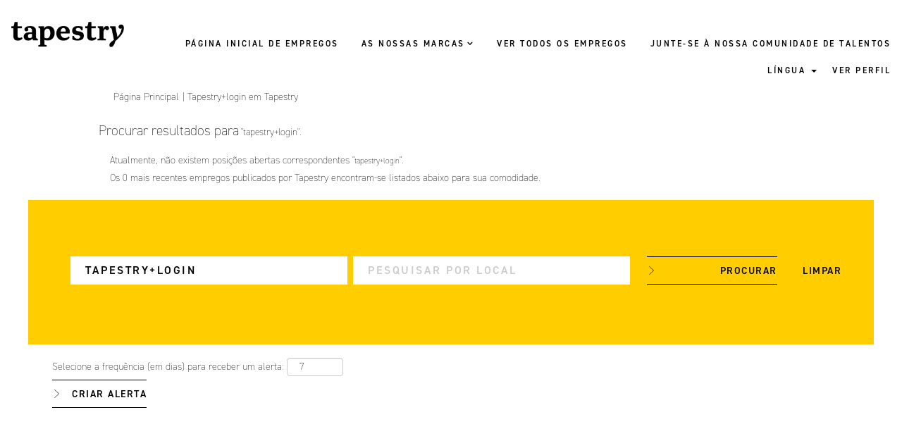

--- FILE ---
content_type: text/html;charset=UTF-8
request_url: https://careers.tapestry.com/search/?q=tapestry%2Blogin&sortColumn=sort_department&sortDirection=desc&startrow=50&locale=pt_PT
body_size: 49015
content:
<!DOCTYPE html>
<html class="html5" xml:lang="pt-PT" lang="pt-PT" xmlns="http://www.w3.org/1999/xhtml">

        <head>
            <meta http-equiv="X-UA-Compatible" content="IE=edge,chrome=1" />
            <meta http-equiv="Content-Type" content="text/html;charset=UTF-8" />
            <meta http-equiv="Content-Type" content="text/html; charset=utf-8" />
                <meta name="viewport" content="width=device-width, initial-scale=1.0" />
        <script type="text/javascript" class="keepscript">
            (function(w, d, s, l, i){
                w[l] = w[l] || [];
                w[l].push({
                    'gtm.start': new Date().getTime(), event: 'gtm.js'
                });
                var
                    f = d.getElementsByTagName(s)[0],
                    j = d.createElement(s),
                    dl = l != 'dataLayer' ? '&l=' + l : '';
                j.async = true;
                j.src = 'https://www.googletagmanager.com/gtm.js?id=' + i + dl;
                f.parentNode.insertBefore(j, f);
            })
            (window, document, 'script', 'dataLayer', 'GTM-NK9S7BW');
        </script>
                        <link type="text/css" class="keepscript" rel="stylesheet" href="https://careers.tapestry.com/platform/bootstrap/3.4.8_NES/css/bootstrap.min.css" />
                            <link type="text/css" rel="stylesheet" href="/platform/css/j2w/min/bootstrapV3.global.responsive.min.css?h=906dcb68" />
                <script type="text/javascript" src="https://performancemanager4.successfactors.com/verp/vmod_v1/ui/extlib/jquery_3.5.1/jquery.js"></script>
                <script type="text/javascript" src="https://performancemanager4.successfactors.com/verp/vmod_v1/ui/extlib/jquery_3.5.1/jquery-migrate.js"></script>
            <script type="text/javascript" src="/platform/js/jquery/jquery-migrate-1.4.1.js"></script>
                    <title>Tapestry+login-empregos Tapestry</title>

        <meta http-equiv="Content-Type" content="text/html; charset=utf-8" />
        <meta name="keywords" content="tapestry+login, empregos Tapestry" />
        <meta name="description" content="Encontrar tapestry+login em Tapestry" />
        <link rel="canonical" href="https://careers.tapestry.com/search/" />
            <link rel="alternate" type="application/rss+xml" title="Pesquisa personalizada tapestry+login" href="https://careers.tapestry.com/services/rss/job/?locale=pt_PT&amp;keywords=(tapestry+login)" />
            <meta name="robots" content="noindex" />
                <link type="text/css" rel="stylesheet" href="//rmkcdn.successfactors.com/d95414fb/e5c39ea9-ec23-42e8-b24a-8.css" />
                            <link type="text/css" rel="stylesheet" href="/platform/csb/css/header1.css?h=906dcb68" />
                            <link type="text/css" rel="stylesheet" href="/platform/css/j2w/min/sitebuilderframework.min.css?h=906dcb68" />
                            <link type="text/css" rel="stylesheet" href="/platform/css/j2w/min/BS3ColumnizedSearch.min.css?h=906dcb68" />
                            <link type="text/css" rel="stylesheet" href="/platform/css/search/BS3ColumnizedSearchHideLabels.css?h=906dcb68" />
                            <link type="text/css" rel="stylesheet" href="/platform/fontawesome4.7/css/font-awesome-4.7.0.min.css?h=906dcb68" /><!-- Olapic SDK Load method -->
<!-- API: http://developer.olapic.com/articles/widget-load-optimization-guide.html -->
<!-- THIS METHOD: https://gist.github.com/jhankim/d39b12ec2bb55e68f84aa8257c57074e -->
<!-- ALT METHOD: https://gist.github.com/markoscc/00aa4e76800b48b80ab6 -->

<script type="text/javascript">
    function doRender(options) {
        window.olapic.prepareWidget(options, {
            'renderNow': true,
            'force': false
        });
    }
    ;
    function onOlapicLoad() {
        OlapicSDK.conf.set('apikey', '0416f4fb8dd48d79ce229eade4fdc66bdef7e8ce6b7b76719a38608f99c4fbb4');
        window.olapic = window.olapic || new OlapicSDK.Olapic(function (o) {
                    window.olapic = o;
                    doRender({
                        'id': '4a489f659c104edfc682edda2f4911c3',
                        'wrapper': 'olapic_specific_widget'
                    });
                });
    };

    var s = document.createElement("script");
    s.type = "text/javascript";
    s.src = "//photorankstatics-a.akamaihd.net/81b03e40475846d5883661ff57b34ece/static/frontend/latest/build.min.js";
    $("head").append(s);
</script>

<!-- Hamburger Menu -->
<link rel="stylesheet" href="/sites/csb/_global-library/hamburger-menu/hamburger.css"></link>
<style type="text/css">
    /* Change color of hamburger menu here. */
    #header .menu .nav .dropdown.mobile-nav .dropdown-toggle #hamburger span {
        background: #979797;
    }
</style>

<!-- Custom Component Styling -->
<link rel="stylesheet" href="/sites/_web-templates/_global-includes/framework_v3.1/slick/slick.min.css"></link>
<link rel="stylesheet" href="/sites/csb/tapestry/css/custom.css"></link>

        <link rel="shortcut icon" href="//rmkcdn.successfactors.com/d95414fb/a267f1b6-3241-415d-8bc6-6.png" type="image/x-icon" />
            <style id="antiClickjack" type="text/css">body{display:none !important;}</style>
            <script type="text/javascript" id="antiClickJackScript">
                if (self === top) {
                    var antiClickjack = document.getElementById("antiClickjack");
                    antiClickjack.parentNode.removeChild(antiClickjack);
                } else {
                    top.location = self.location;
                }
            </script>
        </head>

        <body class="coreCSB search-page body   body" id="body">
    <noscript>
                <iframe src="https://www.googletagmanager.com/ns.html?id=GTM-NK9S7BW" height="0" width="0" style="display: none; visibility: hidden;"></iframe>

    </noscript>

        <div id="outershell" class="outershell">

    <div id="header" class="header headermain " role="banner">
            <div id="headerbordertop" class="headerbordertop"></div>
        <script type="text/javascript">
            //<![CDATA[
            $(function()
            {
                /* Using 'skipLinkSafari' to include CSS styles specific to Safari. */
                if (navigator.userAgent.indexOf('Safari') != -1 && navigator.userAgent.indexOf('Chrome') == -1) {
                    $("#skipLink").attr('class', 'skipLinkSafari');
                }
            });
            //]]>
        </script>
        <div id="skip">
            <a href="#content" id="skipLink" class="skipLink" title="Saltar para o conteúdo principal"><span>Saltar para o conteúdo principal</span></a>
        </div>

        <div class="limitwidth">
            <div class="menu desktop upper">
                <div class="inner" role="navigation" aria-label="Cabeçalho Menu">
                        <a href="https://www.tapestry.com" title="Tapestry" style="display:inline-block">
                            <img class="logo" src="//rmkcdn.successfactors.com/d95414fb/071fb459-1da3-4b3e-947b-6.png" alt="Tapestry" />
                        </a>
                    <ul class="nav nav-pills" role="list">
        <li><a href="/" title="PÁGINA INICIAL DE EMPREGOS">PÁGINA INICIAL DE EMPREGOS</a></li>
        <li class="dropdown">
            <a id="header1top1MenuButton" class="dropdown-toggle" data-toggle="dropdown" href="#" role="button" aria-expanded="false" title="AS NOSSAS MARCAS" aria-controls="header1top1">
                AS NOSSAS MARCAS <b class="caret"></b>
            </a>
            <ul class="dropdown-menu company-dropdown headerdropdown" id="header1top1" role="menu" aria-labelledby="header1top1MenuButton">
                        <li role="none"><a role="menuitem" href="/coach/" title="COACH" tabindex="0">COACH</a></li>
                        <li role="none"><a role="menuitem" href="/katespade/?locale=pt_PT" title="KATE SPADE NEW YORK" tabindex="1">KATE SPADE NEW YORK</a></li>
            </ul>
        </li>
        <li><a href="/go/Jobs-at-Tapestry-pt_PT/4335500/" title="VER TODOS OS EMPREGOS">VER TODOS OS EMPREGOS</a></li>
        <li><a href="/talentcommunity/subscribe/?locale=pt_PT" title="JUNTE-SE À NOSSA COMUNIDADE DE TALENTOS">JUNTE-SE À NOSSA COMUNIDADE DE TALENTOS</a></li>
                    </ul>
                </div>
            </div>
        </div>

        <div class="menu mobile upper">
                <a href="https://www.tapestry.com" title="Tapestry">
                    <img class="logo" src="//rmkcdn.successfactors.com/d95414fb/071fb459-1da3-4b3e-947b-6.png" alt="Tapestry" />
                </a>
            <div class="nav">
                    <div class="dropdown mobile-search">
                        <button id="searchToggleBtn" type="button" title="Procurar" aria-label="Procurar" class="dropdown-toggle" data-toggle="collapse" data-target="#searchSlideNav"><span class="mobilelink fa fa-search"></span></button>
                        <div id="searchSlideNav" class="dropdown-menu search-collapse">

        <div class="well well-small searchwell">
            <form class="form-inline jobAlertsSearchForm" name="keywordsearch" method="get" action="/search/" xml:lang="pt-PT" lang="pt-PT" style="margin: 0;" role="search">
                <input name="createNewAlert" type="hidden" value="false" />
                <div class="container-fluid">
                    <div class="row columnizedSearchForm">
                        <div class="column col-md-9">
                            <div class="fieldContainer row">
                                    <div class="col-md-6 rd-keywordsearch">
                                            <span class="lbl" aria-hidden="true">Pesquisar por palavra-chave</span>

                                        <i class="keywordsearch-icon"></i>
                                        <input type="text" class="keywordsearch-q columnized-search" name="q" value="tapestry+login" placeholder="Pesquisar por palavra-chave" maxlength="50" aria-label="Pesquisar por palavra-chave" />

                                    </div>
                                    <div class="col-md-6 rd-locationsearch">
                                            <span class="lbl" aria-hidden="true">Pesquisar por Local</span>

                                        <i class="locationsearch-icon"></i>
                                        <input type="text" class="keywordsearch-locationsearch columnized-search" name="locationsearch" placeholder="Pesquisar por Local" maxlength="50" aria-label="Pesquisar por Local" />
                                    </div>
                            </div>
                        </div>
                        <div class="rd-searchbutton col-md-2">
                            <div class="row emptylabelsearchspace labelrow">
                                 
                            </div>
                            <div class="row">
                                <div class="col-md-12 col-sm-12 col-xs-12 search-submit">
                                            <input type="submit" class="btn keywordsearch-button" value="Procurar Empregos" />
                                </div>
                                    <div class="search-clear-wrapper">
                                        <a role="button" href="" class="search-clear-button btn-link">Limpar</a>
                                    </div>
                            </div>
                        </div>
                    </div>

                </div>
            </form>
        </div>
                        </div>
                    </div>
                <div class="dropdown mobile-nav">
                    <a id="hamburgerToggleBtn" href="#" title="Menu" aria-label="Menu" class="dropdown-toggle" aria-controls="nav-collapse-design1" aria-expanded="false" role="button" data-toggle="collapse" data-target="#nav-collapse-design1"><span class="mobilelink fa fa-bars"></span></a>
                    <ul id="nav-collapse-design1" class="dropdown-menu nav-collapse">
        <li><a href="/" title="PÁGINA INICIAL DE EMPREGOS">PÁGINA INICIAL DE EMPREGOS</a></li>
        <li class="dropdown">
            <a id="header1bot1MenuButton" class="dropdown-toggle" data-toggle="dropdown" href="#" role="button" aria-expanded="false" title="AS NOSSAS MARCAS" aria-controls="header1bot1">
                AS NOSSAS MARCAS <b class="caret"></b>
            </a>
            <ul class="dropdown-menu company-dropdown headerdropdown" id="header1bot1" role="menu" aria-labelledby="header1bot1MenuButton">
                        <li role="none"><a role="menuitem" href="/coach/" title="COACH" tabindex="0">COACH</a></li>
                        <li role="none"><a role="menuitem" href="/katespade/?locale=pt_PT" title="KATE SPADE NEW YORK" tabindex="1">KATE SPADE NEW YORK</a></li>
            </ul>
        </li>
        <li><a href="/go/Jobs-at-Tapestry-pt_PT/4335500/" title="VER TODOS OS EMPREGOS">VER TODOS OS EMPREGOS</a></li>
        <li><a href="/talentcommunity/subscribe/?locale=pt_PT" title="JUNTE-SE À NOSSA COMUNIDADE DE TALENTOS">JUNTE-SE À NOSSA COMUNIDADE DE TALENTOS</a></li>
                    </ul>
                </div>
            </div>
        </div>
        <div class="lower headersubmenu">
            <div class="inner limitwidth">
                <div class="links">
                        <div id="langListContainer" class="language node dropdown header-one headerlocaleselector">
        <a id="langDropDownToggleBtn" class="dropdown-toggle languageselector" role="button" aria-expanded="false" data-toggle="dropdown" href="#" aria-controls="langListDropDown">LÍNGUA <span class="caret"></span></a>
        <ul id="langListDropDown" role="menu" aria-labelledby="langDropDownToggleBtn" class="dropdown-menu company-dropdown headerdropdown">
                <li role="none">
                    <a role="menuItem" href="https://careers.tapestry.com/search/?q=tapestry%2Blogin&amp;sortColumn=sort_department&amp;sortDirection=desc&amp;startrow=50&amp;locale=de_DE" lang="de-DE">Deutsch (Deutschland)</a>
                </li>
                <li role="none">
                    <a role="menuItem" href="https://careers.tapestry.com/search/?q=tapestry%2Blogin&amp;sortColumn=sort_department&amp;sortDirection=desc&amp;startrow=50&amp;locale=en_GB" lang="en-GB">English (United Kingdom)</a>
                </li>
                <li role="none">
                    <a role="menuItem" href="https://careers.tapestry.com/search/?q=tapestry%2Blogin&amp;sortColumn=sort_department&amp;sortDirection=desc&amp;startrow=50&amp;locale=en_US" lang="en-US">English (United States)</a>
                </li>
                <li role="none">
                    <a role="menuItem" href="https://careers.tapestry.com/search/?q=tapestry%2Blogin&amp;sortColumn=sort_department&amp;sortDirection=desc&amp;startrow=50&amp;locale=es_ES" lang="es-ES">Español (España)</a>
                </li>
                <li role="none">
                    <a role="menuItem" href="https://careers.tapestry.com/search/?q=tapestry%2Blogin&amp;sortColumn=sort_department&amp;sortDirection=desc&amp;startrow=50&amp;locale=es_MX" lang="es-MX">Español (México)</a>
                </li>
                <li role="none">
                    <a role="menuItem" href="https://careers.tapestry.com/search/?q=tapestry%2Blogin&amp;sortColumn=sort_department&amp;sortDirection=desc&amp;startrow=50&amp;locale=fr_CA" lang="fr-CA">Français (Canada)</a>
                </li>
                <li role="none">
                    <a role="menuItem" href="https://careers.tapestry.com/search/?q=tapestry%2Blogin&amp;sortColumn=sort_department&amp;sortDirection=desc&amp;startrow=50&amp;locale=fr_FR" lang="fr-FR">Français (France)</a>
                </li>
                <li role="none">
                    <a role="menuItem" href="https://careers.tapestry.com/search/?q=tapestry%2Blogin&amp;sortColumn=sort_department&amp;sortDirection=desc&amp;startrow=50&amp;locale=it_IT" lang="it-IT">Italiano (Italia)</a>
                </li>
                <li role="none">
                    <a role="menuItem" href="https://careers.tapestry.com/search/?q=tapestry%2Blogin&amp;sortColumn=sort_department&amp;sortDirection=desc&amp;startrow=50&amp;locale=ja_JP" lang="ja-JP">日本語 (日本)</a>
                </li>
                <li role="none">
                    <a role="menuItem" href="https://careers.tapestry.com/search/?q=tapestry%2Blogin&amp;sortColumn=sort_department&amp;sortDirection=desc&amp;startrow=50&amp;locale=ko_KR" lang="ko-KR">한국어 (대한민국)</a>
                </li>
                <li role="none">
                    <a role="menuItem" href="https://careers.tapestry.com/search/?q=tapestry%2Blogin&amp;sortColumn=sort_department&amp;sortDirection=desc&amp;startrow=50&amp;locale=nl_NL" lang="nl-NL">Nederlands (Nederland)</a>
                </li>
                <li role="none">
                    <a role="menuItem" href="https://careers.tapestry.com/search/?q=tapestry%2Blogin&amp;sortColumn=sort_department&amp;sortDirection=desc&amp;startrow=50&amp;locale=pt_PT" lang="pt-PT">Português (Portugal)</a>
                </li>
                <li role="none">
                    <a role="menuItem" href="https://careers.tapestry.com/search/?q=tapestry%2Blogin&amp;sortColumn=sort_department&amp;sortDirection=desc&amp;startrow=50&amp;locale=zh_CN" lang="zh-CN">简体中文</a>
                </li>
                <li role="none">
                    <a role="menuItem" href="https://careers.tapestry.com/search/?q=tapestry%2Blogin&amp;sortColumn=sort_department&amp;sortDirection=desc&amp;startrow=50&amp;locale=zh_TW" lang="zh-TW">繁體中文</a>
                </li>
        </ul>
                        </div>
                        <div class="profile node">
			<div class="profileWidget">
					<a href="#" onclick="j2w.TC.handleViewProfileAction(event)" xml:lang="pt-PT" lang="pt-PT" style=" ">VER PERFIL</a>
			</div>
                        </div>





                </div>
            </div>
        </div>
    </div>
    <style type="text/css">
        #content {
            padding-top: 0px;
        }
    </style>

    <script type="text/javascript" classhtmlattribute="keepscript" src="/platform/js/j2w/j2w.bootstrap.collapse.js"></script>
    <script type="text/javascript" classhtmlattribute="keepscript" src="/platform/js/j2w/j2w.bootstrap.dropdown.js"></script>
            <div id="innershell" class="innershell">
                <div id="content" tabindex="-1" class="content" role="main">
                    <div class="inner">
            <div class="breadcrumbtrail">
                <nav aria-label="Trilho">
                    <ul class="breadcrumb">
                        <li><a href="/">Página Principal</a></li>
                                        <li aria-hidden="true"><span class="divider">|</span></li>
                                        <li class="active" aria-current="page">Tapestry+login em Tapestry<span class="sr-only">(página atual)</span></li>
                    </ul>
                </nav>
            </div>
            <h1 class="keyword-title">Procurar resultados para<span class="securitySearchQuery"> "tapestry+login".</span>
            </h1>
            <div id="noresults" xml:lang="pt-PT" lang="pt-PT" class="alert alert-block">
                    <div id="attention">
                        <img id="attention-img" src="/platform/images/attention.png" alt="Atenção!" border="0" /><label>Atualmente, não existem posições abertas correspondentes "<span class='attention securitySearchString'>tapestry+login</span>".</label>
                    </div>
                        <div id="noresults-message"><label>Os 0 mais recentes empregos publicados por Tapestry encontram-se listados abaixo para sua comodidade.</label>
                        </div>
            </div>
        <div id="search-wrapper">

        <div class="well well-small searchwell">
            <form class="form-inline jobAlertsSearchForm" name="keywordsearch" method="get" action="/search/" xml:lang="pt-PT" lang="pt-PT" style="margin: 0;" role="search">
                <input name="createNewAlert" type="hidden" value="false" />
                <div class="container-fluid">
                    <div class="row columnizedSearchForm">
                        <div class="column col-md-9">
                            <div class="fieldContainer row">
                                    <div class="col-md-6 rd-keywordsearch">
                                            <span class="lbl" aria-hidden="true">Pesquisar por palavra-chave</span>

                                        <i class="keywordsearch-icon"></i>
                                        <input type="text" class="keywordsearch-q columnized-search" name="q" value="tapestry+login" placeholder="Pesquisar por palavra-chave" maxlength="50" aria-label="Pesquisar por palavra-chave" />

                                    </div>
                                    <div class="col-md-6 rd-locationsearch">
                                            <span class="lbl" aria-hidden="true">Pesquisar por Local</span>

                                        <i class="locationsearch-icon"></i>
                                        <input type="text" class="keywordsearch-locationsearch columnized-search" name="locationsearch" placeholder="Pesquisar por Local" maxlength="50" aria-label="Pesquisar por Local" />
                                    </div>
                            </div>
                        </div>
                        <div class="rd-searchbutton col-md-2">
                            <div class="row emptylabelsearchspace labelrow">
                                 
                            </div>
                            <div class="row">
                                <div class="col-md-12 col-sm-12 col-xs-12 search-submit">
                                            <input type="submit" class="btn keywordsearch-button" value="Procurar Empregos" />
                                </div>
                                    <div class="search-clear-wrapper">
                                        <a role="button" href="" class="search-clear-button btn-link">Limpar</a>
                                    </div>
                            </div>
                        </div>
                    </div>

                </div>
            </form>
        </div>
                    <div class="row clearfix">
                <div class="span6 col-sm-6">
                    <div class="savesearch-wrapper" id="savesearch-wrapper">
                <div class="well well-small well-sm">
                    <div class="savesearch" id="savesearch" xml:lang="pt-PT" lang="pt-PT">
                        <div class="alert alert-error alert-danger invalid-feedback frequency-error" tabindex="-1">
                            <span class="alert-icon-frequency-error fa fa-exclamation-circle"></span><div class="frequency-error-message" aria-live="polite" id="frequency-error-feedback"></div>
                        </div>
        <span class="subscribe-frequency-label">
            <label id="labelFrequencySpinBtn" for="j_idt1494" aria-hidden="true">Selecione a frequência (em dias) para receber um alerta:</label>
            <input id="j_idt1494" type="number" class="form-control subscribe-frequency frequencySpinBtn" name="frequency" required="required" min="1" max="99" maxlength="2" value="7" oninput="j2w.Agent.setValidFrequency(this)" aria-labelledby="labelFrequencySpinBtn" />
        </span>
                        <div class="savesearch-buttons-wrapper">
                                <button class="btn savesearch-link" id="savesearch-link" tabindex="0"><i class="icon-envelope glyphicon-envelope" aria-hidden="true"></i> Criar alerta</button>
                        </div>
                    </div>
                </div>
            <style type="text/css">
                form.emailsubscribe-form {
                    display: none;
                }
            </style>

        <form id="emailsubscribe" class="emailsubscribe-form form-inline" name="emailsubscribe" method="POST" action="/talentcommunity/subscribe/?locale=pt_PT&amp;keywords=" xml:lang="pt-PT" lang="pt-PT" novalidate="novalidate">
                <div class="well well-small well-sm">
                    <div class="alert alert-error alert-danger hidden frequency-error" tabindex="-1">
                        <button tabindex="0" type="button" class="close" onclick="$('.frequency-error').addClass('hidden'); return false;" title="Fechar"><span aria-hidden="true">×</span></button>
                        <div class="frequency-error-message" aria-live="polite"></div>
                    </div>
        <span class="subscribe-frequency-label">
            <label id="labelFrequencySpinBtn" for="j_idt1505" aria-hidden="true">Selecione a frequência (em dias) para receber um alerta:</label>
            <input id="j_idt1505" type="number" class="form-control subscribe-frequency frequencySpinBtn" name="frequency" required="required" min="1" max="99" maxlength="2" value="7" oninput="j2w.Agent.setValidFrequency(this)" aria-labelledby="labelFrequencySpinBtn" />
        </span>
                    <input id="emailsubscribe-button" class="btn emailsubscribe-button" title="Criar alerta" value="Criar alerta" type="submit" style="float: none" />
                </div>
        </form>
                    </div>
                </div>
            <div id="sharingwidget"></div>
                    </div>
        </div>
                            <div style="height:135px"></div>
                    </div>
                </div>
            </div>

    <div id="footer" role="contentinfo">
        <div id="footerRowTop" class="footer footerRow">
            <div class="container ">

    <div id="footerInnerLinksSocial" class="row">
        <ul class="inner links" role="list">
        </ul>
            <div class="rightfloat">
                    <ul class="disclaimer social-links" role="list">
                                <li class="social-icons">
                                        <a href="https://www.linkedin.com/company/tapestryinc/" class="social-icon btn-linkedin" target="_blank" aria-label="Siga-nos no LinkedIn" aria-description="Abre num novo separador." title="linkedin">
                                            <svg width="48px" height="48px" viewBox="0 0 48 48">
                                                <path fill="#000000" id="linkedin1" d="M41,4.1H7A2.9,2.9,0,0,0,4,7V41.1A2.9,2.9,0,0,0,7,44H41a2.9,2.9,0,0,0,2.9-2.9V7A2.9,2.9,0,0,0,41,4.1Zm-25.1,34h-6v-19h6Zm-3-21.6A3.5,3.5,0,0,1,9.5,13a3.4,3.4,0,0,1,6.8,0A3.5,3.5,0,0,1,12.9,16.5ZM38,38.1H32.1V28.8c0-2.2,0-5-3.1-5s-3.5,2.4-3.5,4.9v9.4H19.6v-19h5.6v2.6h.1a6.2,6.2,0,0,1,5.6-3.1c6,0,7.1,3.9,7.1,9.1Z"></path>
                                            </svg>
                                    </a>
                                </li>
                                <li class="social-icons">
                                        <a href="https://www.instagram.com/tapestry/" class="social-icon btn-instagram" target="_blank" aria-label="Siga-nos no Instagram" aria-description="Abre num novo separador." title="instagram">
                                            <svg fill="#000000" width="48px" height="48px" viewBox="0 0 32 32"><path id="instagram1" d="M20.445 5h-8.891A6.559 6.559 0 0 0 5 11.554v8.891A6.559 6.559 0 0 0 11.554 27h8.891a6.56 6.56 0 0 0 6.554-6.555v-8.891A6.557 6.557 0 0 0 20.445 5zm4.342 15.445a4.343 4.343 0 0 1-4.342 4.342h-8.891a4.341 4.341 0 0 1-4.341-4.342v-8.891a4.34 4.34 0 0 1 4.341-4.341h8.891a4.342 4.342 0 0 1 4.341 4.341l.001 8.891z"></path><path d="M16 10.312c-3.138 0-5.688 2.551-5.688 5.688s2.551 5.688 5.688 5.688 5.688-2.551 5.688-5.688-2.55-5.688-5.688-5.688zm0 9.163a3.475 3.475 0 1 1-.001-6.95 3.475 3.475 0 0 1 .001 6.95zM21.7 8.991a1.363 1.363 0 1 1-1.364 1.364c0-.752.51-1.364 1.364-1.364z"></path></svg>
                                    </a>
                                </li>
                    </ul>
                            <img class="logo" src="//rmkcdn.successfactors.com/d95414fb/d08149b6-5488-4aba-928c-7.png" align="right" />
            </div>
        </div>
            </div>
        </div>
            <div id="footerColumnsShell" class="footerRow footerColumnsShell">
                <div class="container ">

    

    <footer id="footerColumns" class="row footerColumns">
            <nav class="footerMenu col-xs-6 col-sm-4 col-md-3 col-lg-2" aria-label="AS NOSSAS MARCAS">
                <h2 class="footerMenuTitle">AS NOSSAS MARCAS</h2>

                <ul>
                                <li><a href="https://www.tapestry.com/" title="TAPESTRY" target="_blank">TAPESTRY</a></li>
                                <li><a href="https://www.coach.com/" title="COACH" target="_blank">COACH</a></li>
                                <li><a href="https://www.katespade.com/" title="KATE SPADE NEW YORK" target="_blank">KATE SPADE NEW YORK</a></li>
                </ul>
            </nav>
            <nav class="footerMenu col-xs-6 col-sm-4 col-md-3 col-lg-2" aria-label="QUEM SOMOS">
                <h2 class="footerMenuTitle">QUEM SOMOS</h2>

                <ul>
                                <li><a href="https://www.tapestry.com/company/#executive-committee" title="LIDERANÇA" target="_blank">LIDERANÇA</a></li>
                                <li><a href="https://www.tapestry.com/investors/" title="INVESTIDORES" target="_blank">INVESTIDORES</a></li>
                                <li><a href="https://www.tapestry.com/investors/" title="GOVERNAÇÃO" target="_blank">GOVERNAÇÃO</a></li>
                                <li><a href="https://careers.tapestry.com/" title="EMPREGOS" target="_blank">EMPREGOS</a></li>
                </ul>
            </nav>
                <div class="clearfix visible-xs-block"></div>
            <nav class="footerMenu col-xs-6 col-sm-4 col-md-3 col-lg-2" aria-label="EMPRESA">
                <h2 class="footerMenuTitle">EMPRESA</h2>

                <ul>
                                <li><a href="https://www.tapestry.com/responsibility/our-people" title="AS NOSSAS PESSOAS" target="_blank">AS NOSSAS PESSOAS</a></li>
                                <li><a href="https://www.tapestry.com/responsibility/our-planet" title="O NOSSO PLANETA" target="_blank">O NOSSO PLANETA</a></li>
                                <li><a href="https://www.tapestry.com/responsibility/our-communities" title="AS NOSSAS COMUNIDADES" target="_blank">AS NOSSAS COMUNIDADES</a></li>
                                <li><a href="https://www.tapestry.com/responsibility/resources/" title="RECURSOS" target="_blank">RECURSOS</a></li>
                </ul>
            </nav>
                <div class="clearfix visible-sm-block"></div>
            <nav class="footerMenu col-xs-6 col-sm-4 col-md-3 col-lg-2" aria-label="CONECTAR">
                <h2 class="footerMenuTitle">CONECTAR</h2>

                <ul>
                                <li><a href="https://www.tapestry.com/contact/" title="CONTACTO" target="_blank">CONTACTO</a></li>
                </ul>
            </nav>
                <div class="clearfix visible-md-block"></div>
                <div class="clearfix visible-xs-block"></div>
    </footer>
                </div>
            </div>

        <div id="footerRowBottom" class="footer footerRow">
            <div class="container ">
                    <p>© 2025 Tapestry, Inc. TAPESTRY, COACH, KATE SPADE e os logótipos/designs correspondentes são marcas registadas propriedade de subsidiárias da Tapestry, Inc.</p>
            </div>
        </div>
    </div>
        </div>
            <script class="keepscript" src="https://careers.tapestry.com/platform/bootstrap/3.4.8_NES/js/lib/dompurify/purify.min.js" type="text/javascript"></script>
            <script class="keepscript" src="https://careers.tapestry.com/platform/bootstrap/3.4.8_NES/js/bootstrap.min.js" type="text/javascript"></script><div id="searchBarLabel" style="display: none;">
    <ul data-locale="en_US en_GB">
        <li data-search-bar-label="Search Jobs At Tapestry And Our Brands"></li>
    </ul>

    <ul data-locale="es_MX es_ES">
        <li data-search-bar-label="BUSCAR EMPLEOS EN TAPESTRY Y NUESTRAS MARCAS"></li>
    </ul>

<ul data-locale="de_DE">
        <li data-search-bar-label="STELLEN BEI TAPESTRY UND UNSERE MARKEN SUCHEN"></li>
    </ul>

<ul data-locale="fr_CA">
        <li data-search-bar-label="RECHERCHER DES EMPLOIS CHEZ TAPESTRY ET NOS MARQUES"></li>
    </ul>

<ul data-locale="fr_FR">
        <li data-search-bar-label="VOIR LES OFFRES D’EMPLOIS CHEZ TAPESTRY ET NOS MARQUES"></li>
    </ul>

<ul data-locale="it_IT">
        <li data-search-bar-label="CERCA POSIZIONI APERTE IN TAPESTRY E NEI NOSTRI MARCHI"></li>
    </ul>

<ul data-locale="nl_NL">
        <li data-search-bar-label="ZOEKEN NAAR VACATURES BIJ TAPESTRY EN ONZE MERKEN"></li>
    </ul>

<ul data-locale="pt_PT">
        <li data-search-bar-label="PROCURAR EMPREGOS NA TAPESTRY E NAS NOSSAS MARCAS"></li>
    </ul>

<ul data-locale="zh_CN">
        <li data-search-bar-label="TAPESTRY 职位搜索与我们的品牌"></li>
    </ul>

<ul data-locale="zh_TW">
        <li data-search-bar-label="搜尋 Tapestry 和旗下各品牌的工作"></li>
    </ul>

<ul data-locale="ja_JP">
        <li data-search-bar-label="タペストリーと当社のブランドの求人を検索"></li>
    </ul>

<ul data-locale="ko_KR">
        <li data-search-bar-label="TAPESTRY 직무 및 브랜드 찾기"></li>
    </ul>


</div>

<div id="privacyLinks" style="display: none;">
    <ul data-locale="en_US en_GB">
        <li data-privacy-title="Terms of Use and Privacy Statement" data-privacy-link="https://www.tapestry.com/privacy-statement"></li>
        <li data-information-title="Do Not Sell My Personal Information" data-information-link="https://www.tapestry.com/ccpa"></li>
        <li data-transparency-title="California Transparency Act &amp; UK Modern Slavery Act Statement" data-transparency-link="https://www.tapestry.com/california-transparency-act-uk-modern-slavery-act-statement/"></li>
    </ul>

    <ul data-locale="es_MX es_ES">
        <li data-privacy-title="Condiciones de uso y declaración de privacidad" data-privacy-link="https://www.tapestry.com/privacy-statement"></li>
        <li data-information-title="No vender mi información personal" data-information-link="https://www.tapestry.com/ccpa"></li>
        <li data-transparency-title="Declaración sobre la Ley de Transparencia de California y la Ley de Esclavitud Moderna del Reino Unido" data-transparency-link="https://www.tapestry.com/california-transparency-act-uk-modern-slavery-act-statement/"></li>
    </ul>

    <ul data-locale="de_DE">
        <li data-privacy-title="Nutzungsbedingungen und Datenschutzerklärung" data-privacy-link="https://www.tapestry.com/privacy-statement"></li>
        <li data-information-title="Meine persönlichen Informationen nicht verkaufen" data-information-link="https://www.tapestry.com/ccpa"></li>
        <li data-transparency-title="Erklärung zum California Transparency Act und UK Modern Slavery Act" data-transparency-link="https://www.tapestry.com/california-transparency-act-uk-modern-slavery-act-statement/"></li>
    </ul>

    <ul data-locale="fr_CA">
        <li data-privacy-title="Conditions d’utilisation et déclaration de confidentialité" data-privacy-link="https://www.tapestry.com/privacy-statement"></li>
        <li data-information-title="Ne pas vendre mes renseignements personnels" data-information-link="https://www.tapestry.com/ccpa"></li>
        <li data-transparency-title="California Transparency Act et UK Modern Slavery Act Statement" data-transparency-link="https://www.tapestry.com/california-transparency-act-uk-modern-slavery-act-statement/"></li>
    </ul>

    <ul data-locale="fr_FR">
        <li data-privacy-title="Conditions d’utilisation et déclaration de confidentialité" data-privacy-link="https://www.tapestry.com/privacy-statement"></li>
        <li data-information-title="Ne pas vendre mes informations personnelles" data-information-link="https://www.tapestry.com/ccpa"></li>
        <li data-transparency-title="Déclaration de la Loi californienne sur la transparence et la loi britannique sur l’esclavage moderne (California Transparency Act et UK Modern Slavery Act)" data-transparency-link="https://www.tapestry.com/california-transparency-act-uk-modern-slavery-act-statement/"></li>
    </ul>

    <ul data-locale="it_IT">
        <li data-privacy-title="Termini di utilizzo e Informativa sulla privacy" data-privacy-link="https://www.tapestry.com/privacy-statement"></li>
        <li data-information-title="Non vendere i miei dati personali" data-information-link="https://www.tapestry.com/ccpa"></li>
        <li data-transparency-title="Legge sulla trasparenza della California e Legge sulla schiavitù moderna del Regno Unito" data-transparency-link="https://www.tapestry.com/california-transparency-act-uk-modern-slavery-act-statement/"></li>
    </ul>

    <ul data-locale="nl_NL">
        <li data-privacy-title="Gebruiksvoorwaarden en privacyverklaring" data-privacy-link="https://www.tapestry.com/privacy-statement"></li>
        <li data-information-title="Verkoop mijn persoonsgegevens niet" data-information-link="https://www.tapestry.com/ccpa"></li>
        <li data-transparency-title="California Transparency Act & UK Modern Slavery Act Statement" data-transparency-link="https://www.tapestry.com/california-transparency-act-uk-modern-slavery-act-statement/"></li>
    </ul>

    <ul data-locale="pt_PT">
        <li data-privacy-title="Termos de Utilização e Declaração de Privacidade" data-privacy-link="https://www.tapestry.com/privacy-statement"></li>
        <li data-information-title="Não autorizo a venda das minhas informações pessoais" data-information-link="https://www.tapestry.com/ccpa"></li>
        <li data-transparency-title="Declaração sobre o California Transparency Act [Lei de Transparência da Califórnia] e o UK Modern Slavery Act [Lei de Escravatura Moderna do Reino Unido]" data-transparency-link="https://www.tapestry.com/california-transparency-act-uk-modern-slavery-act-statement/"></li>
    </ul>

    <ul data-locale="ko_KR">
        <li data-privacy-title="이용 약관 및 개인정보 보호 정책" data-privacy-link="https://www.tapestry.com/privacy-statement"></li>
        <li data-information-title="개인정보 판매 금지" data-information-link="https://www.tapestry.com/ccpa"></li>
        <li data-transparency-title="캘리포니아 투명성법 및 영국 현대판 노예제 방지법 선언문" data-transparency-link="https://www.tapestry.com/california-transparency-act-uk-modern-slavery-act-statement/"></li>
    </ul>

    <ul data-locale="zh_CN">
        <li data-privacy-title="使用条款与隐私声明" data-privacy-link="https://www.tapestry.com/privacy-statement"></li>
        <li data-information-title="请勿出售我的个人信息" data-information-link="https://www.tapestry.com/ccpa"></li>
        <li data-transparency-title="《加州透明性法案》与《英国现代奴隶法案声明》" data-transparency-link="https://www.tapestry.com/california-transparency-act-uk-modern-slavery-act-statement/"></li>
    </ul>

    <ul data-locale="zh_TW">
        <li data-privacy-title="使用條款與隱私權聲明" data-privacy-link="https://www.tapestry.com/privacy-statement"></li>
        <li data-information-title="請勿出售我的個人資訊" data-information-link="https://www.tapestry.com/ccpa"></li>
        <li data-transparency-title="加州透明度法案與英國現代奴役法案聲明" data-transparency-link="https://www.tapestry.com/california-transparency-act-uk-modern-slavery-act-statement/"></li>
    </ul>

    <ul data-locale="ja_JP">
        <li data-privacy-title="利用規約およびプライバシーポリシー" data-privacy-link="https://www.tapestry.com/privacy-statement"></li>
        <li data-information-title="私の個人情報を売らないでください" data-information-link="https://www.tapestry.com/ccpa"></li>
        <li data-transparency-title="カリフォルニア州サプライチェーン透明法および英国現代奴隷法に関するポリシー" data-transparency-link="https://www.tapestry.com/california-transparency-act-uk-modern-slavery-act-statement/"></li>
    </ul>
</div>

<script type="text/javascript">
    _linkedin_partner_id = "869522";
    window._linkedin_data_partner_ids = window._linkedin_data_partner_ids || [];
    window._linkedin_data_partner_ids.push(_linkedin_partner_id);
</script>

<script type="text/javascript">
    (function () {
        var s = document.getElementsByTagName("script")[0];
        var b = document.createElement("script");
        b.type = "text/javascript";
        b.async = true;
        b.src = "https://snap.licdn.com/li.lms-analytics/insight.min.js";
        s.parentNode.insertBefore(b, s);
    })();
</script>

<noscript>
    <img height="1" width="1" style="display:none;" alt="" src="https://px.ads.linkedin.com/collect/?pid=869522&fmt=gif" />
</noscript>

<!-- Hamburger Menu -->
<div id="hamburger">
    <span></span>
    <span></span>
    <span></span>
    <span></span>
</div>

<script type="text/javascript" src="/sites/csb/_global-library/hamburger-menu/hamburger.min.js"></script>

<!-- Custom Component Script -->
<script type="text/javascript" src="/sites/_web-templates/_global-includes/framework_v3.1/slick/slick.min.js"></script>
<script type="text/javascript" src="/sites/_web-templates/_global-includes/framework_v3.1/jqueryui/jquery-ui.min.js"></script>
<script type="text/javascript" src="/sites/csb/tapestry/js/custom.min.js"></script>

<script>

/* Below script will append links to blue footer bar at bottom of page */
/* Existing links can be updgarded through above <ul><li> structure and its JS is minified(/sites/csb/tapestry/js/custom.min.js */
$( document ).ready(function() {
	var lang = $("html").attr("lang").replace('-','_');
	var addon_footer_links = '{"en_US":[{"link":"https:\/\/tapestry.makeityoursource.com\/Transparency-in-Coverage","title":"Transparency in Coverage"},{"link":"https:\/\/tapestry.com\/accessibility-statement?site=career","title":"Accessibility"}],"en_GB":[{"link":"https:\/\/tapestry.makeityoursource.com\/Transparency-in-Coverage","title":"Transparency in Coverage"},{"link":"https:\/\/tapestry.com\/accessibility-statement?site=career","title":"Accessibility"}]}';


	var parse_json = JSON.parse(addon_footer_links);

	if (parse_json[lang] !== 'undefined') {
		$.each(parse_json[lang], function(k,v) {
			var link_html = '<span>|</span><a href="'+v.link+'" title="'+v.title+'" target="_blank">'+v.title+'</a>';
			$('#privacyLinks').append(link_html);
		}); 
	}
});
</script>
		<script type="text/javascript">
		//<![CDATA[
			$(function() 
			{
				var ctid = 'b319cb4f-ffa2-4827-af26-c22190e8842d';
				var referrer = '';
				var landing = document.location.href;
				var brand = '';
				$.ajax({ url: '/services/t/l'
						,data: 'referrer='+ encodeURIComponent(referrer)
								+ '&ctid=' + ctid 
								+ '&landing=' + encodeURIComponent(landing)
								+ '&brand=' + brand
						,dataType: 'json'
						,cache: false
						,success: function(){}
				});
			});
		//]]>
		</script>
        <script type="text/javascript">
            //<![CDATA[
            $(function() {
                $('input:submit,button:submit').each(function(){
                    var submitButton = $(this);
                    if(submitButton.val() == '') submitButton.val('');
                });

                $('input, textarea').placeholder();
            });
            //]]>
        </script>
					<script type="text/javascript" src="/platform/js/localized/strings_pt_PT.js?h=906dcb68"></script>
					<script type="text/javascript" src="/platform/js/j2w/min/j2w.core.min.js?h=906dcb68"></script>
					<script type="text/javascript" src="/platform/js/j2w/min/j2w.tc.min.js?h=906dcb68"></script>

		<script type="text/javascript">
			//<![CDATA[
				j2w.init({
					"cookiepolicy"   : 1,
					"useSSL"         : true,
					"isUsingSSL"     : true,
					"isResponsive"   : true,
					"categoryId"     : 0,
					"siteTypeId"     : 1,
					"ssoCompanyId"   : 'Coach',
					"ssoUrl"         : 'https://career4.successfactors.com',
					"passwordRegEx"  : '^(?=.{6,20}$)(?!.*(.)\\1{3})(?=.*([\\d]|[^\\w\\d\\s]))(?=.*[A-Za-z])(?!.*[\\u007F-\\uFFFF\\s])',
					"emailRegEx"     : '^(?![+])(?=([a-zA-Z0-9\\\'.+!_-])+[@]([a-zA-Z0-9]|[a-zA-Z0-9][a-zA-Z0-9.-]*[a-zA-Z0-9])[.]([a-zA-Z]){1,63}$)(?!.*[\\u007F-\\uFFFF\\s,])(?!.*[.]{2})',
					"hasATSUserID"	 : false,
					"useCASWorkflow" : true,
					"brand"          : "",
					"dpcsStateValid" : true
					,       'q'              : 'tapestry+login',       'location'       : '',       'locationsearch' : '',       'geolocation'  : '',       'locale'         : 'pt_PT'
				});

				j2w.TC.init({
					"seekConfig" : {
						"url" : 'https\x3A\x2F\x2Fwww.seek.com.au\x2Fapi\x2Fiam\x2Foauth2\x2Fauthorize',
						"id"  : 'successfactors12',
						"advertiserid" : ''
					}
				});

				$.ajaxSetup({
					cache   : false,
					headers : {
						"X-CSRF-Token" : "71138b25-4e76-4753-947e-b6b711e9ffe7"
					}
				});
			//]]>
		</script>
					<script type="text/javascript" src="/platform/js/search/search.js?h=906dcb68"></script>
					<script type="text/javascript" src="/platform/js/j2w/min/j2w.user.min.js?h=906dcb68"></script>
					<script type="text/javascript" src="/platform/js/j2w/min/j2w.agent.min.js?h=906dcb68"></script>
        
        <script type="text/javascript" src="/platform/js/jquery/js.cookie-2.2.1.min.js"></script>
        <script type="text/javascript" src="/platform/js/jquery/jquery.lightbox_me.js"></script>
        <script type="text/javascript" src="/platform/js/jquery/jquery.placeholder.2.0.7.min.js"></script>
        <script type="text/javascript" src="/js/override.js?locale=pt_PT&amp;i=1545534895"></script>
        <script type="text/javascript">
            const jobAlertSpans = document.querySelectorAll("[data-testid=jobAlertSpanText]");
            jobAlertSpans?.forEach((jobEl) => {
              jobEl.textContent = window?.jsStr?.tcjobresultscreatejobalertsdetailstext || "";
            });
        </script>
					<script type="text/javascript" src="/platform/js/j2w/min/j2w.apply.min.js?h=906dcb68"></script>
            <script type="text/javascript">
                //<![CDATA[
                    var subscribeWidgetSetup = {
                        action                : 'subscribe',
                        usingJobAlertsManager : false
                    };
                //]]>
            </script>
					<script type="text/javascript" src="/platform/js/tc/subscribeWidget.js?h=906dcb68"></script>
                        <script type="text/javascript">
                            //<![CDATA[
                            $(function() {
                                $('.emailsubscribe-button').click(function (e) {
                                    e.preventDefault();
                                    var $frequency = $('.subscribe-frequency').val();
                                    var rcmLoggedIn = false;
                                    var action = rcmLoggedIn ? 'alertCreate' : 'subscribe';
                                    var result = j2w.Agent.validateFrequency($frequency);
                                    if (!result.length) {
                                        j2w.TC.collectForCASWorkflow({
                                            "emailAddress": '',
                                            "action": action,
                                            "socialSrc": '',
                                            "frequency": parseFloat($frequency)
                                        });
                                    } else {
                                        if (j2w.Args.get('isResponsive')) {
                                            $('.frequency-error-message').html(result.concat('<br/>'));
                                            $('.frequency-error').removeClass('hidden');
                                        } else {
                                            alert(result.join('\n'));
                                        }
                                    }
                                });
                            });
                            //]]>
                        </script>
		</body>
    </html>

--- FILE ---
content_type: text/css
request_url: https://careers.tapestry.com/sites/csb/_global-library/hamburger-menu/hamburger.css
body_size: 399
content:
#header .menu .nav>.dropdown.mobile-nav>.dropdown-toggle{display:table;float:right}#header .menu .nav .dropdown.mobile-nav .dropdown-toggle #hamburger,#header .menu .nav .dropdown.mobile-nav .dropdown-toggle i{display:none}#header .menu .nav .dropdown.mobile-nav .dropdown-toggle #hamburger{width:30px;height:20px;margin:10px;padding:0;position:relative;transform:rotate(0deg);transition:.5s ease-in-out;cursor:pointer}#header .menu .nav .dropdown.mobile-nav .dropdown-toggle #hamburger span{display:block;position:absolute;height:3px;width:100%;background:#000;border-radius:5px;opacity:1;left:0;transform:rotate(0deg);transition:.25s ease-in-out}#header .menu .nav .dropdown.mobile-nav .dropdown-toggle #hamburger span:nth-child(1){top:0}#header .menu .nav .dropdown.mobile-nav .dropdown-toggle #hamburger span:nth-child(2),#header .menu .nav .dropdown.mobile-nav .dropdown-toggle #hamburger span:nth-child(3){top:10px}#header .menu .nav .dropdown.mobile-nav .dropdown-toggle #hamburger span:nth-child(4){top:20px}#header .menu .nav .dropdown.mobile-nav .dropdown-toggle[aria-expanded="true"] #hamburger span:nth-child(1){top:10px;width:0;left:50%}#header .menu .nav .dropdown.mobile-nav .dropdown-toggle[aria-expanded="true"] #hamburger span:nth-child(2){-webkit-transform:rotate(45deg);-moz-transform:rotate(45deg);-o-transform:rotate(45deg);transform:rotate(45deg)}#header .menu .nav .dropdown.mobile-nav .dropdown-toggle[aria-expanded="true"] #hamburger span:nth-child(3){-webkit-transform:rotate(-45deg);-moz-transform:rotate(-45deg);-o-transform:rotate(-45deg);transform:rotate(-45deg)}#header .menu .nav .dropdown.mobile-nav .dropdown-toggle[aria-expanded="true"] #hamburger span:nth-child(4){top:10px;width:0;left:50%}

--- FILE ---
content_type: image/svg+xml
request_url: https://rmkcdn.successfactors.com/d95414fb/7f3596b2-8d7c-4e95-b64c-c.svg
body_size: 903
content:
<?xml version="1.0" encoding="iso-8859-1"?>
<!-- Generator: Adobe Illustrator 19.0.0, SVG Export Plug-In . SVG Version: 6.00 Build 0)  -->
<svg version="1.1" id="Layer_1" xmlns="http://www.w3.org/2000/svg" xmlns:xlink="http://www.w3.org/1999/xlink" x="0px" y="0px"
	 viewBox="0 0 511.949 511.949" style="enable-background:new 0 0 511.949 511.949;" xml:space="preserve">
<g>
	<g>
		<path d="M386.235,248.308L140.902,2.975c-4.267-4.053-10.987-3.947-15.04,0.213c-3.947,4.16-3.947,10.667,0,14.827l237.76,237.76
			l-237.76,237.867c-4.267,4.053-4.373,10.88-0.213,15.04c4.053,4.267,10.88,4.373,15.04,0.213c0.107-0.107,0.213-0.213,0.213-0.213
			l245.333-245.333C390.395,259.188,390.395,252.468,386.235,248.308z"/>
	</g>
</g>
<g>
</g>
<g>
</g>
<g>
</g>
<g>
</g>
<g>
</g>
<g>
</g>
<g>
</g>
<g>
</g>
<g>
</g>
<g>
</g>
<g>
</g>
<g>
</g>
<g>
</g>
<g>
</g>
<g>
</g>
</svg>
